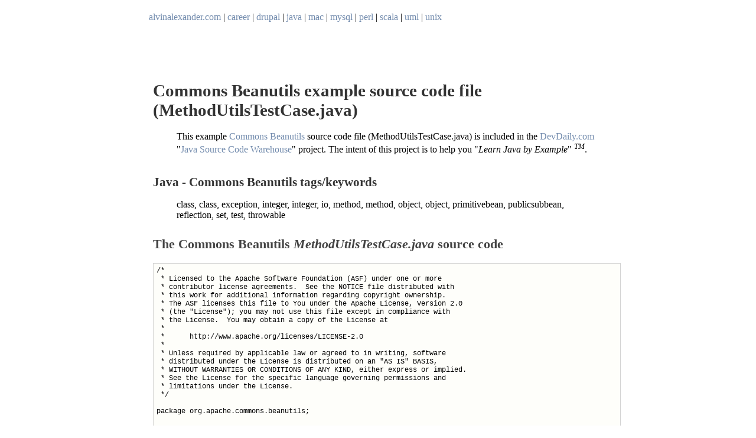

--- FILE ---
content_type: text/html
request_url: https://alvinalexander.com/java/jwarehouse/commons-beanutils/src/test/java/org/apache/commons/beanutils/MethodUtilsTestCase.java.shtml
body_size: 7380
content:
<html>
<head>
<title>Commons Beanutils -  MethodUtilsTestCase.java - integer, integer, method, method, object, object</title>
<meta name="description" content="Commons Beanutils source code file: MethodUtilsTestCase.java (integer, integer, method, method, object, object)" />
<meta name="keywords" content="java, example, integer, integer, method, method, object, object" />
<link rel="StyleSheet" href="/scw/scw.css" type="text/css" media="screen" />
<script src="/js/books.js"></script>


</head>
<body>
<table width="100%" bgcolor="#c0c0c0" cellpadding="2" cellspacing="0">
<tr>
<td>

  <table border="0" cellpadding="4" width="100%" bgcolor="#ffffff">
   <tr>
    <td valign="top" align="left"><a
  	href="/">alvinalexander.com</a>&nbsp;|&nbsp;<a
  	href="/career/">career</a>&nbsp;|&nbsp;<a
	href="/drupal/">drupal</a>&nbsp;|&nbsp;<a
	href="/java/">java</a>&nbsp;|&nbsp;<a
	href="/mac/">mac</a>&nbsp;|&nbsp;<a
	href="/mysql/">mysql</a>&nbsp;|&nbsp;<a
	href="/perl/">perl</a>&nbsp;|&nbsp;<a
	href="/scala/">scala</a>&nbsp;|&nbsp;<a
	href="/uml/">uml</a>&nbsp;|&nbsp;<a
	href="/unix/">unix</a>
    </td>
    <td valign="top" align="left">
	&nbsp;
    </td>
  </tr>
  </table>

</td>
</tr>
</table>

<!-- <div style="text-align: center; padding-top: 32px;"> -->
<div style="padding-top: 48px; padding-bottom:32px;">

</div>


<div>
<table width="100%">
<tr>
<td align="left" valign="top">


</td>
<td align="left" valign="top">
<div id="before_source_code">
<h1>Commons Beanutils example source code file (MethodUtilsTestCase.java)</h1>
<blockquote>
<p>This example <a href="http://commons.apache.org/beanutils/">Commons Beanutils</a> source code file (MethodUtilsTestCase.java) is included in the <a href="http://devdaily.com">DevDaily.com</a>
&quot;<a href="/java/jwarehouse">Java Source Code
Warehouse</a>&quot; project. The intent of this project is to help you &quot;<i>Learn Java by Example</i>&quot; <sup><i>TM</i></sup>.</p>
</blockquote>
</div>
<div id="tags">
<h2>Java - Commons Beanutils tags/keywords</h2>
<blockquote>
<p>class, class, exception, integer, integer, io, method, method, object, object, primitivebean, publicsubbean, reflection, set, test, throwable</p>
</blockquote>
</div>
<div id="source_code">
<h2>The Commons Beanutils <em>MethodUtilsTestCase.java</em> source code</h2>
<pre>
/*
 * Licensed to the Apache Software Foundation (ASF) under one or more
 * contributor license agreements.  See the NOTICE file distributed with
 * this work for additional information regarding copyright ownership.
 * The ASF licenses this file to You under the Apache License, Version 2.0
 * (the "License"); you may not use this file except in compliance with
 * the License.  You may obtain a copy of the License at
 * 
 *      http://www.apache.org/licenses/LICENSE-2.0
 * 
 * Unless required by applicable law or agreed to in writing, software
 * distributed under the License is distributed on an "AS IS" BASIS,
 * WITHOUT WARRANTIES OR CONDITIONS OF ANY KIND, either express or implied.
 * See the License for the specific language governing permissions and
 * limitations under the License.
 */ 

package org.apache.commons.beanutils;


import java.io.OutputStream;
import java.io.PrintStream;

import java.lang.reflect.Method;
import java.lang.reflect.Modifier;

import org.apache.commons.beanutils.priv.PrivateBeanFactory;
import org.apache.commons.beanutils.priv.PublicSubBean;

import junit.framework.TestCase;
import junit.framework.Test;
import junit.framework.TestSuite;


/**
 * &lt;p&gt; Test case for <code>MethodUtils</code> </p>
 *
 */
public class MethodUtilsTestCase extends TestCase {

    // ---------------------------------------------------------- Constructors

    /**
     * Construct a new instance of this test case.
     *
     * @param name Name of the test case
     */
    public MethodUtilsTestCase(String name) {
        super(name);
    }


    // -------------------------------------------------- Overall Test Methods


    /**
     * Set up instance variables required by this test case.
     */
    public void setUp() {
    }


    /**
     * Return the tests included in this test suite.
     */
    public static Test suite() {
        return (new TestSuite(MethodUtilsTestCase.class));
    }

    /**
     * Tear down instance variables required by this test case.
     */
    public void tearDown() {
    }


    // ------------------------------------------------ Individual Test Methods

    /**
     * &lt;p&gt; Test <code>getAccessibleMethod</code>.
     */
    public void testGetAccessibleMethod() {
        // test MethodUtils.getAccessibleMethod
        // we'll make things easier by using the convenience methods

        // easy bit first - find a public method
        // METHOD ONE
        Method method = MethodUtils.getAccessibleMethod
                (TestBean.class, "setStringProperty", String.class);

        // check that we've found one that matches
        assertNotNull(method);
        assertEquals("method ONE is named correctly",
                "setStringProperty", method.getName());
        assertTrue("Method ONE is public",
                Modifier.isPublic(method.getModifiers()));

        // trickier this one - find a method in a direct interface
        // METHOD TWO
        method = MethodUtils.getAccessibleMethod
                (PrivateBeanFactory.create().getClass(),
                        "methodBar",
                        String.class);

        // check that we've found one that matches
        assertNotNull(method);
        assertEquals("Method TWO is named correctly",
                "methodBar", method.getName());
        assertTrue("Method TWO is public",
                Modifier.isPublic(method.getModifiers()));

        // trickier this one - find a method in a indirect interface
        // METHOD THREE
        method = MethodUtils.getAccessibleMethod
                (PrivateBeanFactory.createSubclass().getClass(),
                        "methodBaz",
                        String.class);

        // check that we've found one that matches
        assertNotNull(method);
        assertEquals("Method THREE is named correctly",
                "methodBaz", method.getName());
        assertTrue("Method THREE is public",
                Modifier.isPublic(method.getModifiers()));

    }


    /**
     * &lt;p&gt; Test <code>invokeExactMethod</code>.
     */
    public void testInvokeExactMethod() {
        // test MethodUtils.invokeExactMethod
        // easy bit first - invoke a public method
        // METHOD ONE
        try {

            TestBean bean = new TestBean();
            Object ret = MethodUtils.invokeExactMethod(bean, "setStringProperty", "TEST");
            // check that the return's right and that the properties been set
            assertNull(ret);
            assertEquals("Method ONE was invoked", "TEST", bean.getStringProperty());

        } catch (Throwable t) {
            // ONE
            fail("Exception in method ONE prevented invokation: " + t.toString());
        }

        // trickier this one - find a method in a direct interface
        // METHOD TWO FAILURE
        try {

            Object ret = MethodUtils.invokeExactMethod(
                    PrivateBeanFactory.create(),
                    "methodBar",
                    "ANOTHER TEST");

            // check that we've found one that matches
            assertEquals("Method TWO was invoked correctly", "ANOTHER TEST", ret);

        } catch (Throwable t) {
            // METHOD TWO FAILURE
            fail("Exception in method TWO prevented invokation: " + t.toString());
        }


        // trickier this one - find a method in a indirect interface
        // METHOD THREE
        try {

            Object ret = MethodUtils.invokeExactMethod(
                    PrivateBeanFactory.createSubclass(),
                    "methodBaz",
                    "YET ANOTHER TEST");


            // check that we've found one that matches
            assertEquals("Method TWO was invoked correctly", "YET ANOTHER TEST", ret);


        } catch (Throwable t) {
            // METHOD THREE FAILURE
            fail("Exception in method THREE prevented invokation: " + t.toString());

        }
    }
    
    /**
     * &lt;p&gt; Test <code>invokeMethod</code>.
     */
    public void testInvokeMethod() throws Exception {
        // i'm going to test that the actual calls work first and then try them via reflection
        
        AbstractParent parent = new AlphaBean("parent");
        
        // try testAddChild through abstract superclass
        BetaBean childOne = new BetaBean("ChildOne");
        
        assertEquals("Oh no! Badly coded test case! (1)", "ChildOne", parent.testAddChild(childOne));
        
        // let's try MethodUtils version
        assertEquals(
                        "Cannot invoke through abstract class (1)", 
                        "ChildOne", 
                        MethodUtils.invokeMethod(parent, "testAddChild", childOne));

        
        // try adding through interface
        AlphaBean childTwo = new AlphaBean("ChildTwo");
        
        assertEquals("Oh no! Badly coded test case! (2)", "ChildTwo", parent.testAddChild(childTwo));
        
        // let's try MethodUtils version
        assertEquals(
                        "Cannot invoke through interface (1)", 
                        "ChildTwo", 
                        MethodUtils.invokeMethod(parent, "testAddChild", childTwo));
       
        
        Object[] params = new Object[2];

        assertEquals("Oh no! Badly coded test case! (3)", "ChildOne", parent.testAddChild2("parameter", childOne));
        
        
        // let's try MethodUtils version
        params[0] = "parameter";
        params[1] = childOne;
        
        assertEquals(
                        "Cannot invoke through abstract class (1)", 
                        "ChildOne", 
                        MethodUtils.invokeMethod(parent, "testAddChild2", params));
                        
        assertEquals("Oh no! Badly coded test case! (4)", "ChildTwo", parent.testAddChild2("parameter", childTwo));
        
        // let's try MethodUtils version
        params[0] = "parameter";
        params[1] = childTwo;
       
        assertEquals(
                        "Cannot invoke through abstract class (1)", 
                        "ChildTwo", 
                        MethodUtils.invokeMethod(parent, "testAddChild2", params));
        
        // test that exception is correctly thrown when a method cannot be found with matching params
        try {
            // the next line
            parent = new AlphaBean("parent");
            childOne = new BetaBean("ChildOne");
            MethodUtils.invokeMethod(parent, "bogus", childOne);
            // should get here!
            fail("No exception thrown when no appropriate method exists");
            
        } catch (NoSuchMethodException e) {
            // this is what we're expecting!
        }
        
        MethodUtils.invokeMethod(parent, "getName", null);
        MethodUtils.invokeMethod(parent, "getName", null, null);
        MethodUtils.invokeExactMethod(parent, "getName", null);
        MethodUtils.invokeExactMethod(parent, "getName", null, null);        
    }

    
    /**
     * &lt;p&gt; Test <code>invokeMethod</code> with a primitive.
     */
    public void testInvokeMethodWithPrimitives() throws Exception {
        // first test that the bean works 
        PrimitiveBean bean = new PrimitiveBean();
        bean.setFloat(20.0f);
        bean.setLong(10l);
        bean.setBoolean(true);
        bean.setInt(12);
        bean.setDouble(25.5d);
        
        assertEquals("Bug in PrimitiveBean (1)", 20.0f, bean.getFloat(), 0.01f);
        assertEquals("Bug in PrimitiveBean (2)", 10, bean.getLong());
        assertEquals("Bug in PrimitiveBean (3)", true, bean.getBoolean());
        assertEquals("Bug in PrimitiveBean (4)", 12, bean.getInt());
        assertEquals("Bug in PrimitiveBean (5)", 25.5d, bean.getDouble(), 0.01f);
        
        bean = new PrimitiveBean();
        MethodUtils.invokeMethod(bean, "setBoolean", new Boolean(true));
        assertEquals("Call boolean property using invokeMethod", true, bean.getBoolean());

        bean = new PrimitiveBean();
        MethodUtils.invokeMethod(bean, "setFloat", new Float(20.0f));
        assertEquals("Call float property using invokeMethod", 20.0f, bean.getFloat(), 0.01f);
        
        bean = new PrimitiveBean();
        MethodUtils.invokeMethod(bean, "setLong", new Long(10));
        assertEquals("Call float property using invokeMethod", 10, bean.getLong());
        
        bean = new PrimitiveBean();
        MethodUtils.invokeMethod(bean, "setInt", new Integer(12));
        assertEquals("Set float property using invokeMethod", 12, bean.getInt());
        
        bean = new PrimitiveBean();
        MethodUtils.invokeMethod(bean, "setDouble", new Double(25.5d));
        assertEquals("Set float property using invokeMethod", 25.5d, bean.getDouble(), 0.01d);
    }

    public void testStaticInvokeMethod() throws Exception {

        Object value = null;
        int current = TestBean.currentCounter();

        value = MethodUtils.invokeStaticMethod(TestBean.class, "currentCounter", new Object[0]);
        assertEquals("currentCounter value", current, ((Integer) value).intValue());

        MethodUtils.invokeStaticMethod(TestBean.class, "incrementCounter", new Object[0]);
        current++;

        value = MethodUtils.invokeStaticMethod(TestBean.class, "currentCounter", new Object[0]);
        assertEquals("currentCounter value", current, ((Integer) value).intValue());

        MethodUtils.invokeStaticMethod(TestBean.class, "incrementCounter", new Object[] { new Integer(8) } );
        current += 8;

        value = MethodUtils.invokeStaticMethod(TestBean.class, "currentCounter", new Object[0]);
        assertEquals("currentCounter value", current, ((Integer) value).intValue());

        MethodUtils.invokeExactStaticMethod(TestBean.class, "incrementCounter", 
            new Object[] { new Integer(8) }, new Class[] { Number.class } );
        current += 16;

        value = MethodUtils.invokeStaticMethod(TestBean.class, "currentCounter", new Object[0]);
        assertEquals("currentCounter value", current, ((Integer) value).intValue());
    }


    /**
     * Simple tests for accessing static methods via invokeMethod().
     */
    public void testSimpleStatic1() {

        TestBean bean = new TestBean();
        Object value = null;
        int current = TestBean.currentCounter();

        try {

            // Return initial value of the counter
            value = MethodUtils.invokeMethod
                (bean, "currentCounter", new Object[0], new Class[0]);
            assertNotNull("currentCounter exists", value);
            assertTrue("currentCounter type",
                       value instanceof Integer);
            assertEquals("currentCounter value",
                         current,
                         ((Integer) value).intValue());

            // Increment via no-arguments version
            MethodUtils.invokeMethod
                (bean, "incrementCounter", new Object[0], new Class[0]);

            // Validate updated value
            current++;
            value = MethodUtils.invokeMethod
                (bean, "currentCounter", new Object[0], new Class[0]);
            assertNotNull("currentCounter exists", value);
            assertTrue("currentCounter type",
                       value instanceof Integer);
            assertEquals("currentCounter value",
                         current,
                         ((Integer) value).intValue());

            // Increment via specified-argument version
            MethodUtils.invokeMethod
                (bean, "incrementCounter",
                 new Object[] { new Integer(5) },
                 new Class[] { Integer.TYPE });

            // Validate updated value
            current += 5;
            value = MethodUtils.invokeMethod
                (bean, "currentCounter", new Object[0], new Class[0]);
            assertNotNull("currentCounter exists", value);
            assertTrue("currentCounter type",
                       value instanceof Integer);
            assertEquals("currentCounter value",
                         current,
                         ((Integer) value).intValue());

        } catch (Exception e) {
            fail("Threw exception" + e);
        }

    }


    /**
     * Simple tests for accessing static methods via invokeExactMethod().
     */
    public void testSimpleStatic2() {

        TestBean bean = new TestBean();
        Object value = null;
        int current = TestBean.currentCounter();

        try {

            // Return initial value of the counter
            value = MethodUtils.invokeExactMethod
                (bean, "currentCounter", new Object[0], new Class[0]);
            assertNotNull("currentCounter exists", value);
            assertTrue("currentCounter type",
                       value instanceof Integer);
            assertEquals("currentCounter value",
                         current,
                         ((Integer) value).intValue());

            // Increment via no-arguments version
            MethodUtils.invokeExactMethod
                (bean, "incrementCounter", new Object[0], new Class[0]);

            // Validate updated value
            current++;
            value = MethodUtils.invokeExactMethod
                (bean, "currentCounter", new Object[0], new Class[0]);
            assertNotNull("currentCounter exists", value);
            assertTrue("currentCounter type",
                       value instanceof Integer);
            assertEquals("currentCounter value",
                         current,
                         ((Integer) value).intValue());

            // Increment via specified-argument version
            MethodUtils.invokeExactMethod
                (bean, "incrementCounter",
                 new Object[] { new Integer(5) },
                 new Class[] { Integer.TYPE });

            // Validate updated value
            current += 5;
            value = MethodUtils.invokeExactMethod
                (bean, "currentCounter", new Object[0], new Class[0]);
            assertNotNull("currentCounter exists", value);
            assertTrue("currentCounter type",
                       value instanceof Integer);
            assertEquals("currentCounter value",
                         current,
                         ((Integer) value).intValue());


        } catch (Exception e) {
            fail("Threw exception" + e);
        }

    }


    /**
     * Simple tests for accessing static methods via getAccessibleMethod()
     */
    public void testSimpleStatic3() {

        Object value = null;
        int current = TestBean.currentCounter();

        try {

            // Acquire the methods we need
            Method currentCounterMethod = MethodUtils.getAccessibleMethod
                (TestBean.class, "currentCounter",
                 new Class[0]);
            assertNotNull("currentCounterMethod exists",
                          currentCounterMethod);
            assertEquals("currentCounterMethod name",
                         "currentCounter",
                         currentCounterMethod.getName());
            assertEquals("currentCounterMethod args",
                         0,
                         currentCounterMethod.getParameterTypes().length);
            assertTrue("currentCounterMethod public",
                       Modifier.isPublic(currentCounterMethod.getModifiers()));
            assertTrue("currentCounterMethod static",
                       Modifier.isStatic(currentCounterMethod.getModifiers()));
            Method incrementCounterMethod1 = MethodUtils.getAccessibleMethod
                (TestBean.class, "incrementCounter",
                 new Class[0]);
            assertNotNull("incrementCounterMethod1 exists",
                          incrementCounterMethod1);
            assertEquals("incrementCounterMethod1 name",
                         "incrementCounter",
                         incrementCounterMethod1.getName());
            assertEquals("incrementCounterMethod1 args",
                         0,
                         incrementCounterMethod1.getParameterTypes().length);
            assertTrue("incrementCounterMethod1 public",
                       Modifier.isPublic(incrementCounterMethod1.getModifiers()));
            assertTrue("incrementCounterMethod1 static",
                       Modifier.isStatic(incrementCounterMethod1.getModifiers()));
            Method incrementCounterMethod2 = MethodUtils.getAccessibleMethod
                (TestBean.class, "incrementCounter",
                 new Class[] { Integer.TYPE });
            assertNotNull("incrementCounterMethod2 exists",
                          incrementCounterMethod2);
            assertEquals("incrementCounterMethod2 name",
                         "incrementCounter",
                         incrementCounterMethod2.getName());
            assertEquals("incrementCounterMethod2 args",
                         1,
                         incrementCounterMethod2.getParameterTypes().length);
            assertTrue("incrementCounterMethod2 public",
                       Modifier.isPublic(incrementCounterMethod2.getModifiers()));
            assertTrue("incrementCounterMethod2 static",
                       Modifier.isStatic(incrementCounterMethod2.getModifiers()));

            // Return initial value of the counter
            value = currentCounterMethod.invoke(null, new Object[0]);
            assertNotNull("currentCounter exists", value);
            assertTrue("currentCounter type",
                       value instanceof Integer);
            assertEquals("currentCounter value",
                         current,
                         ((Integer) value).intValue());

            // Increment via no-arguments version
            incrementCounterMethod1.invoke(null, new Object[0]);

            // Validate updated value
            current++;
            value = currentCounterMethod.invoke(null, new Object[0]);
            assertNotNull("currentCounter exists", value);
            assertTrue("currentCounter type",
                       value instanceof Integer);
            assertEquals("currentCounter value",
                         current,
                         ((Integer) value).intValue());

            // Increment via specified-argument version
            incrementCounterMethod2.invoke(null,
                                           new Object[] { new Integer(5) });

            // Validate updated value
            current += 5;
            value = currentCounterMethod.invoke(null, new Object[0]);
            assertNotNull("currentCounter exists", value);
            assertTrue("currentCounter type",
                       value instanceof Integer);
            assertEquals("currentCounter value",
                         current,
                         ((Integer) value).intValue());

        } catch (Exception e) {
            fail("Threw exception" + e);
        }

    }

    public void testPublicSub() throws Exception {
        // make sure that bean does what it should
        PublicSubBean bean = new PublicSubBean();
        assertEquals("Start value (foo)", bean.getFoo(), "This is foo");
        assertEquals("Start value (bar)", bean.getBar(), "This is bar");
        bean.setFoo("new foo");
        bean.setBar("new bar");
        assertEquals("Set value (foo)", bean.getFoo(), "new foo");
        assertEquals("Set value (bar)", bean.getBar(), "new bar");
        
        // see if we can access public methods in a default access superclass
        // from a public access subclass instance
        MethodUtils.invokeMethod(bean, "setFoo", "alpha");
        assertEquals("Set value (foo:2)", bean.getFoo(), "alpha");
        MethodUtils.invokeMethod(bean, "setBar", "beta");
        assertEquals("Set value (bar:2)", bean.getBar(), "beta");

        Method method = null;
        try {
            method = MethodUtils.getAccessibleMethod(PublicSubBean.class, "setFoo", String.class);
        } catch (Throwable t) {
            fail("getAccessibleMethod() setFoo threw " + t);
        }
        assertNotNull("getAccessibleMethod() setFoo is Null", method);
        try {
            method.invoke(bean, new Object[] {"1111"});
        } catch (Throwable t) {
            fail("Invoking setFoo threw " + t);
        }
        assertEquals("Set value (foo:3)", "1111", bean.getFoo());

        try {
            method = MethodUtils.getAccessibleMethod(PublicSubBean.class, "setBar", String.class);
        } catch (Throwable t) {
            fail("getAccessibleMethod() setBar threw " + t);
        }
        assertNotNull("getAccessibleMethod() setBar is Null", method);
        try {
            method.invoke(bean, new Object[] {"2222"});
        } catch (Throwable t) {
            fail("Invoking setBar threw " + t);
        }
        assertEquals("Set value (bar:3)", "2222", bean.getBar());
    
    }
    
    public void testParentMethod() throws Exception {
        OutputStream os = new PrintStream(System.out);
        PrintStream ps = new PrintStream(System.out);
        
        A a = new A();
        MethodUtils.invokeMethod(a, "foo", os);
        assertTrue("Method Invoked(1)", a.called);
        
        a = new A();
        MethodUtils.invokeMethod(a, "foo", ps);
        assertTrue("Method Invoked(2)", a.called);
    }

    /**
     * Test {@link MethodUtils#clearCache()}.
     */
    public void testClearCache() {

        MethodUtils.clearCache(); // make sure it starts empty
        PublicSubBean bean = new PublicSubBean();
        try {
            MethodUtils.invokeMethod(bean, "setFoo", "alpha");
        } catch (Throwable t) {
            fail("invokeMethod() threw " + t);
        }
        assertEquals(1, MethodUtils.clearCache());
        assertEquals(0, MethodUtils.clearCache());
    }

    /**
     * Test {@link MethodUtils#setCacheMethods(boolean)}.
     */
    public void testSetCacheMethods() {

        MethodUtils.clearCache(); // make sure it starts empty

        // caching
        MethodUtils.setCacheMethods(true);
        PublicSubBean bean = new PublicSubBean();
        try {
            MethodUtils.invokeMethod(bean, "setFoo", "alpha");
        } catch (Throwable t) {
            fail("invokeMethod() threw " + t);
        }
        assertEquals(1, MethodUtils.clearCache());
        assertEquals(0, MethodUtils.clearCache());

        // no caching
        MethodUtils.setCacheMethods(false);
        try {
            MethodUtils.invokeMethod(bean, "setFoo", "alpha");
        } catch (Throwable t) {
            fail("invokeMethod() threw " + t);
        }
        assertEquals(0, MethodUtils.clearCache());

        // reset default
        MethodUtils.setCacheMethods(true);
    }
}
</pre>
<div id="after_source_code">
<h2>Other Commons Beanutils examples (source code examples)</h2>
<p>Here is a short list of links related to this Commons Beanutils MethodUtilsTestCase.java source code file:</p>
<ul>
  <li><a href="/java/jwarehouse"><img src="/images/scw/find.png" border="0">&nbsp;The search page</a></li>
  <li><a href="index.shtml"><img src="/images/scw/folder.png" border="0">&nbsp;Other Commons Beanutils source code examples at this package level</a></li>
  <li><a href="/java/jwarehouse/about.shtml"><img src="/images/scw/information.png" border="0">&nbsp;Click here to learn more about this project</a></li>
</ul>
</div>
</td>
</tr>
</table>
</div>
</div>

<div style="padding-top: 1em; width: 310px; margin-left: auto; margin-right: auto; table {border-collapse: collapse; border: none;}; tr {border-collapse: collapse; border: none; text-align: center;};">
<table width="100%" cellspacing="0" cellpadding="0">
  <tr>
      <td colspan="2" style="border-collapse: collapse; border: none; text-align: center;};">
        <em>... this post is sponsored by my books ...</em>
      </td>
  </tr>
  <tr>
      <td width="150" style="border-collapse: collapse; border: none; text-align: center;};">
        <a href="https://kbhr.co/ckbk-v2"><img
           src="/images/books/scala-cookbook-v2-cover-220h.jpg"
           title="The Scala Cookbook, by Alvin Alexander" height="220" />
           <br /><span style="opacity: 0.4;">#1 New Release!</span></a>
      </td>
      <td width="150" style="border-collapse: collapse; border: none; text-align: center; padding-left: 8px;">
        <a href="http://kbhr.co/fps-book"><img
           src="/images/books/functional-programming-simplified-small.jpg"
           title="Functional Programming, Simplified, by Alvin Alexander"
           height="220" />
           <br /><span style="opacity: 0.4;">FP Best Seller</span></a>
      </td>
  </tr>
</table>
<p>&nbsp;</p>
</div>


<div id="whats_new">
<h2>new blog posts</h2>
<div id="whats_new_list">
<ul>
<li><a class="whats_new_link" href="/scala/functional-programming-simplified-book">Functional Programming, Simplified (a best-selling FP book)</a></li>
<li><a class="whats_new_link" href="/scala/learn-scala-3-the-fast-way-book">Learn Scala 3 The Fast Way (book)</a></li>
<li><a class="whats_new_link" href="/scala/learn-functional-programming-book">Book: Learn Functional Programming The Fast Way! (FP for OOP developers)</a></li>
<br/>
<li><a class="whats_new_link" href="/photos/for-oop-developers-simplest-functional-programming-book">For OOP developers: The smallest, simplest functional programming book</a></li>
<li><a class="whats_new_link" href="/photos/functional-programming-books-comparison-2023">Functional programming books, comparison</a></li>
<li><a class="whats_new_link" href="/scala/learning-recursion-free-booklet">Learning Recursion: A free book, by Alvin Alexander</a></li>
<br/>
<li><a class="whats_new_link" href="/misc/every-moment-not-mindful-youre-feeding-ego-cage">Every moment you aren&#039;&#039;&#039;t being mindful, you&#039;&#039;&#039;re feeding your ego</a></li>
<li><a class="whats_new_link" href="/photos/back-to-now-mindfulness-reminders-app-store-ios-iphone">My &#039;&#039;&#039;Back To Now&#039;&#039;&#039; mindfulness reminder app is available on iPhone/iPad devices</a></li>
<li><a class="whats_new_link" href="/misc/breath-based-meditation-shifts-brain-relaxed-state-brain-waves">PsyPost article: Breath-based meditation shifts the brain into a deeply relaxed state</a></li>
<br/>
<br/>
</div>
</ul>
</div>


<p>&nbsp;</p>

<p align="center"><font color="#000000" size="2"
face="Verdana,Arial">Copyright 1998-2024 Alvin Alexander, alvinalexander.com<br/>
All Rights Reserved.<br/>
<br/>
A percentage of advertising revenue from<br/>
pages under the <a href="/java/jwarehouse">/java/jwarehouse</a> 
URI on this website is<br/>
paid back to open source projects.</p>


<script>
shuffle(books);
var div = document.getElementById("leftcol");
var pre = '<div style="margin: 0; padding-right: 1.6em"><h2 align="center">favorite&nbsp;books</h2>';
var post = '</div>';
if (adblock) {
  var str = books.slice(0,3).join(" ");
  div.insertAdjacentHTML('beforeend', pre + str + post);
} else {
  var str = books.slice(0,1).join(" ");
  div.insertAdjacentHTML('beforeend', pre + str + post);
}
</script>

<script async src="https://pagead2.googlesyndication.com/pagead/js/adsbygoogle.js?client=ca-pub-3075717592179848"
        crossorigin="anonymous"></script>

<p style="padding-bottom: 80px;">&nbsp;</p>


</body>


--- FILE ---
content_type: text/html; charset=utf-8
request_url: https://www.google.com/recaptcha/api2/aframe
body_size: 267
content:
<!DOCTYPE HTML><html><head><meta http-equiv="content-type" content="text/html; charset=UTF-8"></head><body><script nonce="KgZMPPb9sxlYbxAEotifVQ">/** Anti-fraud and anti-abuse applications only. See google.com/recaptcha */ try{var clients={'sodar':'https://pagead2.googlesyndication.com/pagead/sodar?'};window.addEventListener("message",function(a){try{if(a.source===window.parent){var b=JSON.parse(a.data);var c=clients[b['id']];if(c){var d=document.createElement('img');d.src=c+b['params']+'&rc='+(localStorage.getItem("rc::a")?sessionStorage.getItem("rc::b"):"");window.document.body.appendChild(d);sessionStorage.setItem("rc::e",parseInt(sessionStorage.getItem("rc::e")||0)+1);localStorage.setItem("rc::h",'1768731953113');}}}catch(b){}});window.parent.postMessage("_grecaptcha_ready", "*");}catch(b){}</script></body></html>